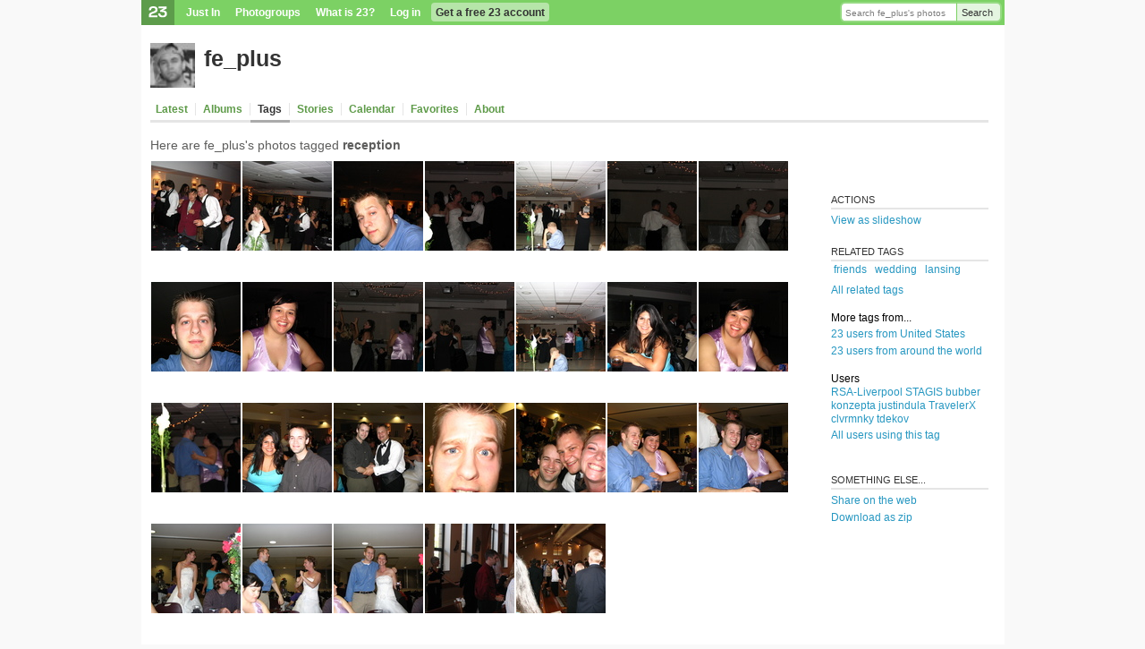

--- FILE ---
content_type: text/html; charset=utf-8
request_url: https://www.23hq.com/fe_plus/reception
body_size: 6148
content:
<!DOCTYPE html PUBLIC "-//W3C//DTD XHTML 1.0 Transitional//EN" "http://www.w3.org/TR/xhtml1/DTD/xhtml1-transitional.dtd">
<html xmlns:fb="http://www.facebook.com/2008/fbml">
  <head>
    <title>23 Photo Sharing: Explore fe_plus's tags
</title>
    <meta name="robots" content="nofollow">
    <meta name="keywords" content="photo sharing, photosharing, 23, digital photo, photo gallery, photo album, photo share, photo storage, image storage, picture storage, online photo album, picture gallery, image gallery, photo printing, image sharing, digital camera, photo organize, camera phone, moblog, mblog, photoblog, tags, photo search, twentythree" />
    <meta name="description" content="23 is easy photo sharing. Share private or public with photo albums, tags, storage, slideshow, photoblog, subscriptions, send photos and much more" />
    
    <link rel="alternate" type="application/rss+xml" title="RSS" href="https://www.23hq.com/rss/fe_plus/reception"/>
    <link rel="stylesheet" type="text/css" href="/resources/um-style/style12.css" />
    
      <script src="/resources/um-style/jslibs/prototype/1.6.0.2/prototype.js" type="text/javascript"></script>
      <script src="/resources/um-style/jslibs/scriptaculous/1.8.1/scriptaculous.js" type="text/javascript"></script>
      <script src="/resources/um-style/jslibs/lightbox.js" type="text/javascript"></script>
    
    <script type="text/javascript" src="/resources/acs-subsite/core.js" language="javascript"></script>
    
    <!--[if gte IE 5.5000]><script type="text/javascript" src="/resources/um-style/pngfix.js"></script><![endif]-->

    <script type="text/javascript" src="/resources/um-style/slideshow.js"></script>
    <script type="text/javascript" src="/resources/um-style/general10.js"></script>
    <script>
      var Translations = {SAVE:"Save", CANCEL:"Cancel", EDIT:"Edit", OK:"OK", YES:"Yes", NO:"No"};
      var USER_URL = "";
      
    </script>

    
  </head>

  <body >
    <div id="frame">
      
      <div id="globalnav">
        <div id="globalsearch">
          
          <form action="https://www.23hq.com/fe_plus/search/perform" name="globalsearch" method="post">
            <table cellspacing="0" cellpadding="0"><tr>
              <td class="globalsearch-input"><input type="text" class="text" name="search" value="Search fe_plus's photos" onclick="if(this.value==&quot;Search fe_plus's photos&quot;) this.value='';"/></td>
              <td class="globalsearch-submit"><a href="#" onclick="document.forms.globalsearch.submit(); return(false);">Search</a></td>
            </tr></table>
          </form>
          
        </div>
        <ul>
          <li class="logo"><a href="https://www.23hq.com"><img src="/resources/um-style/void.gif"/></a></li>
          
              <li><a href="https://www.23hq.com/23/just-in">Just In</a></li>
              <li><a href="https://www.23hq.com/photogroup">Photogroups</a></li>
              <li><a href="https://www.23hq.com/23/tour">What is 23?</a></li>
              <li><a href="https://www.23hq.com/register/?return%5furl=http%3a%2f%2fwww%2e23hq%2ecom%2ffe%5fplus%2freception">Log in</a></li>
              <li class="highlight"><a href="https://www.23hq.com/23/signup">Get a free 23 account</a></li>
            
        </ul>
        <div class="clear"></div>
      </div>
      
      <!-- TITLEBAR -->
      <div id="titlebar">
        
            <!-- USER SPECIFIC TITLEBAR -->
            <div class="titlebarbuddy"><a href="https://www.23hq.com/fe_plus/"><img id="imgBuddyIcon" src="https://www.23hq.com/fe_plus/a/buddy" width="50" height="50"/></a></div>
            <div class="title"><h1><a href="https://www.23hq.com/fe_plus/">fe_plus</a> <span class="plustext"></span></h1></div>
	    
            <!-- /USER SPECIFIC TITLEBAR -->
          
          <div class="clear"></div>
        
      </div>
      <!-- /TITLEBAR -->
            
      <!-- TABS -->
      
          
        <div id="tabs">
          <!-- CONTEXT LINKS -->
          <div id="contextlinks">
            
            
            
          </div>

          <ul>
            
                <li id="tab_latest" class="first "><a href="https://www.23hq.com/fe_plus/">Latest</a></li>
                <li id="tab_albums" ><a href="https://www.23hq.com/fe_plus/album/list">Albums</a></li>
                <li id="tab_tags" class="active"><a href="https://www.23hq.com/fe_plus/tag/list">Tags</a></li>
                <li id="tab_stories" ><a href="https://www.23hq.com/fe_plus/story/list">Stories</a></li>
                
                <li id="tab_calendar" ><a href="https://www.23hq.com/fe_plus/a/calendar">Calendar</a></li>
                <li id="tab_favorites" class=""><a href="https://www.23hq.com/fe_plus/favorites">Favorites</a></li>
                <li id="tab_about" class="noborder "><a href="https://www.23hq.com/fe_plus/a/about">About</a></li>
              
            <li class="last"><a href="#">&nbsp;</a></li>
          </ul>
        </div>
      
      <!-- /TABS -->
      
      
    
      <div id="maincontainer">
      

      <!-- CONTENT -->
      <table id="main" height="300" cellspacing="0" cellpadding="0" width="100%">
        <tr>
          
          
          <td id="content" valign="top" align="left">
            
            <div class="clearboth"></div>
            

<script>var photos = new Array(); function allPhotosUrl() {var ret = "return_url=/fe_plus/reception&";for (i in photos) {if (!isNaN(i)) ret += "photo_id="+photos[i]+ (i==photos.length ? "" : "&");} return(ret);}</script>
<script>var upload_context = "tag reception";</script>

<div style="clear:both;">
  
</if>




</if>


        <h5>Here are fe_plus's photos tagged <b>reception</b></h5>
    

<div id="columns" class="user_tag">

    <div class="column" style="float:left;">
            <script>photos[photos.length] = 186621;</script>
            <div class="image">
                <a href="https://www.23hq.com/fe_plus/photo/186621?usertag=reception">
                
                        <img src="https://www.23hq.com/154368/186621_f554fe8381463f4108aa72f73df664ca_quad100.jpg" width="100" height="100" border="0" class="photos-all photos-public">
                    
                </a>
            </div>
            
                <div class="text"><a href="https://www.23hq.com/fe_plus/photo/186621?usertag=reception"></a></div>
              
    </div>

    <div class="column" style="float:left;">
            <script>photos[photos.length] = 186620;</script>
            <div class="image">
                <a href="https://www.23hq.com/fe_plus/photo/186620?usertag=reception">
                
                        <img src="https://www.23hq.com/154369/186620_08d2e5bf9accbd2a6eac46a43cceed66_quad100.jpg" width="100" height="100" border="0" class="photos-all photos-public">
                    
                </a>
            </div>
            
                <div class="text"><a href="https://www.23hq.com/fe_plus/photo/186620?usertag=reception"></a></div>
              
    </div>

    <div class="column" style="float:left;">
            <script>photos[photos.length] = 186619;</script>
            <div class="image">
                <a href="https://www.23hq.com/fe_plus/photo/186619?usertag=reception">
                
                        <img src="https://www.23hq.com/154375/186619_e457a1c55d5af22a8faac912e294fb6d_quad100.jpg" width="100" height="100" border="0" class="photos-all photos-public">
                    
                </a>
            </div>
            
                <div class="text"><a href="https://www.23hq.com/fe_plus/photo/186619?usertag=reception"></a></div>
              
    </div>

    <div class="column" style="float:left;">
            <script>photos[photos.length] = 186618;</script>
            <div class="image">
                <a href="https://www.23hq.com/fe_plus/photo/186618?usertag=reception">
                
                        <img src="https://www.23hq.com/154376/186618_5a9a14fed35bb401cdb6db7afc4d1252_quad100.jpg" width="100" height="100" border="0" class="photos-all photos-public">
                    
                </a>
            </div>
            
                <div class="text"><a href="https://www.23hq.com/fe_plus/photo/186618?usertag=reception"></a></div>
              
    </div>

    <div class="column" style="float:left;">
            <script>photos[photos.length] = 186617;</script>
            <div class="image">
                <a href="https://www.23hq.com/fe_plus/photo/186617?usertag=reception">
                
                        <img src="https://www.23hq.com/154366/186617_4e987c0b57641dee4ede4b06fcdf886c_quad100.jpg" width="100" height="100" border="0" class="photos-all photos-public">
                    
                </a>
            </div>
            
                <div class="text"><a href="https://www.23hq.com/fe_plus/photo/186617?usertag=reception"></a></div>
              
    </div>

    <div class="column" style="float:left;">
            <script>photos[photos.length] = 186616;</script>
            <div class="image">
                <a href="https://www.23hq.com/fe_plus/photo/186616?usertag=reception">
                
                        <img src="https://www.23hq.com/154369/186616_cc815c95951c5281536a3386ec7e95a3_quad100.jpg" width="100" height="100" border="0" class="photos-all photos-public">
                    
                </a>
            </div>
            
                <div class="text"><a href="https://www.23hq.com/fe_plus/photo/186616?usertag=reception"></a></div>
              
    </div>

    <div class="column" style="float:left;">
            <script>photos[photos.length] = 186615;</script>
            <div class="image">
                <a href="https://www.23hq.com/fe_plus/photo/186615?usertag=reception">
                
                        <img src="https://www.23hq.com/154366/186615_c101c5529f3f4a6d85335cb1dd2529ac_quad100.jpg" width="100" height="100" border="0" class="photos-all photos-public">
                    
                </a>
            </div>
            
                <div class="text"><a href="https://www.23hq.com/fe_plus/photo/186615?usertag=reception"></a></div>
              
    </div>

    <div class="column" style="float:left;">
            <script>photos[photos.length] = 186614;</script>
            <div class="image">
                <a href="https://www.23hq.com/fe_plus/photo/186614?usertag=reception">
                
                        <img src="https://www.23hq.com/154369/186614_f520fbb23a479bdc81a18522f0d86fcb_quad100.jpg" width="100" height="100" border="0" class="photos-all photos-public">
                    
                </a>
            </div>
            
                <div class="text"><a href="https://www.23hq.com/fe_plus/photo/186614?usertag=reception"></a></div>
              
    </div>

    <div class="column" style="float:left;">
            <script>photos[photos.length] = 186612;</script>
            <div class="image">
                <a href="https://www.23hq.com/fe_plus/photo/186612?usertag=reception">
                
                        <img src="https://www.23hq.com/154375/186612_b14a53967e7a30798ac1a4bd6ac09340_quad100.jpg" width="100" height="100" border="0" class="photos-all photos-public">
                    
                </a>
            </div>
            
                <div class="text"><a href="https://www.23hq.com/fe_plus/photo/186612?usertag=reception"></a></div>
              
    </div>

    <div class="column" style="float:left;">
            <script>photos[photos.length] = 186611;</script>
            <div class="image">
                <a href="https://www.23hq.com/fe_plus/photo/186611?usertag=reception">
                
                        <img src="https://www.23hq.com/154375/186611_e60cf8b64692c6791dab6d7f0ae7bffb_quad100.jpg" width="100" height="100" border="0" class="photos-all photos-public">
                    
                </a>
            </div>
            
                <div class="text"><a href="https://www.23hq.com/fe_plus/photo/186611?usertag=reception"></a></div>
              
    </div>

    <div class="column" style="float:left;">
            <script>photos[photos.length] = 186610;</script>
            <div class="image">
                <a href="https://www.23hq.com/fe_plus/photo/186610?usertag=reception">
                
                        <img src="https://www.23hq.com/154369/186610_56d992a99b207dcfb129dc98a78474d6_quad100.jpg" width="100" height="100" border="0" class="photos-all photos-public">
                    
                </a>
            </div>
            
                <div class="text"><a href="https://www.23hq.com/fe_plus/photo/186610?usertag=reception"></a></div>
              
    </div>

    <div class="column" style="float:left;">
            <script>photos[photos.length] = 186608;</script>
            <div class="image">
                <a href="https://www.23hq.com/fe_plus/photo/186608?usertag=reception">
                
                        <img src="https://www.23hq.com/154368/186608_5a8301a4b87112314a9835c8c1a97450_quad100.jpg" width="100" height="100" border="0" class="photos-all photos-public">
                    
                </a>
            </div>
            
                <div class="text"><a href="https://www.23hq.com/fe_plus/photo/186608?usertag=reception"></a></div>
              
    </div>

    <div class="column" style="float:left;">
            <script>photos[photos.length] = 186607;</script>
            <div class="image">
                <a href="https://www.23hq.com/fe_plus/photo/186607?usertag=reception">
                
                        <img src="https://www.23hq.com/154369/186607_30a88c73230b7cd2ea322ee0f7736076_quad100.jpg" width="100" height="100" border="0" class="photos-all photos-public">
                    
                </a>
            </div>
            
                <div class="text"><a href="https://www.23hq.com/fe_plus/photo/186607?usertag=reception"></a></div>
              
    </div>

    <div class="column" style="float:left;">
            <script>photos[photos.length] = 186606;</script>
            <div class="image">
                <a href="https://www.23hq.com/fe_plus/photo/186606?usertag=reception">
                
                        <img src="https://www.23hq.com/154375/186606_44ef7f39248c08a8f47ff7aac1d2eb41_quad100.jpg" width="100" height="100" border="0" class="photos-all photos-public">
                    
                </a>
            </div>
            
                <div class="text"><a href="https://www.23hq.com/fe_plus/photo/186606?usertag=reception"></a></div>
              
    </div>

    <div class="column" style="float:left;">
            <script>photos[photos.length] = 186605;</script>
            <div class="image">
                <a href="https://www.23hq.com/fe_plus/photo/186605?usertag=reception">
                
                        <img src="https://www.23hq.com/154375/186605_b7c595c1a5b9d838787e1382b2abdb1a_quad100.jpg" width="100" height="100" border="0" class="photos-all photos-public">
                    
                </a>
            </div>
            
                <div class="text"><a href="https://www.23hq.com/fe_plus/photo/186605?usertag=reception"></a></div>
              
    </div>

    <div class="column" style="float:left;">
            <script>photos[photos.length] = 186604;</script>
            <div class="image">
                <a href="https://www.23hq.com/fe_plus/photo/186604?usertag=reception">
                
                        <img src="https://www.23hq.com/154375/186604_c59446bb802b37c6c4c779ba043e86d2_quad100.jpg" width="100" height="100" border="0" class="photos-all photos-public">
                    
                </a>
            </div>
            
                <div class="text"><a href="https://www.23hq.com/fe_plus/photo/186604?usertag=reception"></a></div>
              
    </div>

    <div class="column" style="float:left;">
            <script>photos[photos.length] = 186602;</script>
            <div class="image">
                <a href="https://www.23hq.com/fe_plus/photo/186602?usertag=reception">
                
                        <img src="https://www.23hq.com/154375/186602_0f98701169727eb733275aa4597c81d8_quad100.jpg" width="100" height="100" border="0" class="photos-all photos-public">
                    
                </a>
            </div>
            
                <div class="text"><a href="https://www.23hq.com/fe_plus/photo/186602?usertag=reception"></a></div>
              
    </div>

    <div class="column" style="float:left;">
            <script>photos[photos.length] = 186601;</script>
            <div class="image">
                <a href="https://www.23hq.com/fe_plus/photo/186601?usertag=reception">
                
                        <img src="https://www.23hq.com/154366/186601_3797680d4672c6122b598fadb77ec085_quad100.jpg" width="100" height="100" border="0" class="photos-all photos-public">
                    
                </a>
            </div>
            
                <div class="text"><a href="https://www.23hq.com/fe_plus/photo/186601?usertag=reception"></a></div>
              
    </div>

    <div class="column" style="float:left;">
            <script>photos[photos.length] = 186600;</script>
            <div class="image">
                <a href="https://www.23hq.com/fe_plus/photo/186600?usertag=reception">
                
                        <img src="https://www.23hq.com/154369/186600_675a15cdd24674c964880042c466b3f4_quad100.jpg" width="100" height="100" border="0" class="photos-all photos-public">
                    
                </a>
            </div>
            
                <div class="text"><a href="https://www.23hq.com/fe_plus/photo/186600?usertag=reception"></a></div>
              
    </div>

    <div class="column" style="float:left;">
            <script>photos[photos.length] = 186599;</script>
            <div class="image">
                <a href="https://www.23hq.com/fe_plus/photo/186599?usertag=reception">
                
                        <img src="https://www.23hq.com/154366/186599_509aef5ad204b52305a8c10cd2d45040_quad100.jpg" width="100" height="100" border="0" class="photos-all photos-public">
                    
                </a>
            </div>
            
                <div class="text"><a href="https://www.23hq.com/fe_plus/photo/186599?usertag=reception"></a></div>
              
    </div>

    <div class="column" style="float:left;">
            <script>photos[photos.length] = 186598;</script>
            <div class="image">
                <a href="https://www.23hq.com/fe_plus/photo/186598?usertag=reception">
                
                        <img src="https://www.23hq.com/154375/186598_ee4874d643a3ebad236e374814934f6a_quad100.jpg" width="100" height="100" border="0" class="photos-all photos-public">
                    
                </a>
            </div>
            
                <div class="text"><a href="https://www.23hq.com/fe_plus/photo/186598?usertag=reception"></a></div>
              
    </div>

    <div class="column" style="float:left;">
            <script>photos[photos.length] = 186597;</script>
            <div class="image">
                <a href="https://www.23hq.com/fe_plus/photo/186597?usertag=reception">
                
                        <img src="https://www.23hq.com/154368/186597_84ab2dc4eb0f511994ce9608dcaf8acc_quad100.jpg" width="100" height="100" border="0" class="photos-all photos-public">
                    
                </a>
            </div>
            
                <div class="text"><a href="https://www.23hq.com/fe_plus/photo/186597?usertag=reception"></a></div>
              
    </div>

    <div class="column" style="float:left;">
            <script>photos[photos.length] = 186596;</script>
            <div class="image">
                <a href="https://www.23hq.com/fe_plus/photo/186596?usertag=reception">
                
                        <img src="https://www.23hq.com/154368/186596_b219894048f9b42dc0650af1fa5ecfb4_quad100.jpg" width="100" height="100" border="0" class="photos-all photos-public">
                    
                </a>
            </div>
            
                <div class="text"><a href="https://www.23hq.com/fe_plus/photo/186596?usertag=reception"></a></div>
              
    </div>

    <div class="column" style="float:left;">
            <script>photos[photos.length] = 186595;</script>
            <div class="image">
                <a href="https://www.23hq.com/fe_plus/photo/186595?usertag=reception">
                
                        <img src="https://www.23hq.com/154368/186595_7a874af0bd13257deeae7d759b84816b_quad100.jpg" width="100" height="100" border="0" class="photos-all photos-public">
                    
                </a>
            </div>
            
                <div class="text"><a href="https://www.23hq.com/fe_plus/photo/186595?usertag=reception"></a></div>
              
    </div>

    <div class="column" style="float:left;">
            <script>photos[photos.length] = 186594;</script>
            <div class="image">
                <a href="https://www.23hq.com/fe_plus/photo/186594?usertag=reception">
                
                        <img src="https://www.23hq.com/154368/186594_87572b636832d10ff41f547ff17ab0d7_quad100.jpg" width="100" height="100" border="0" class="photos-all photos-public">
                    
                </a>
            </div>
            
                <div class="text"><a href="https://www.23hq.com/fe_plus/photo/186594?usertag=reception"></a></div>
              
    </div>

    <div class="column" style="float:left;">
            <script>photos[photos.length] = 186592;</script>
            <div class="image">
                <a href="https://www.23hq.com/fe_plus/photo/186592?usertag=reception">
                
                        <img src="https://www.23hq.com/154368/186592_1e135dccae964394c87171bcb137bf92_quad100.jpg" width="100" height="100" border="0" class="photos-all photos-public">
                    
                </a>
            </div>
            
                <div class="text"><a href="https://www.23hq.com/fe_plus/photo/186592?usertag=reception"></a></div>
              
    </div>

</div>
<div style="clear:both;"></div>


<br/>

    <div style="text-align:center;" id="numphotosbar">
      <span class="discrete">(26 photos in total)</span>
    </div>
  
    <div id="viewbar" class="center">
      <select onchange="if ($F(this).length) {if (isNaN($F(this))) {location.href='/fe_plus/reception?orderby='+$F(this);} else {location.href='/fe_plus/reception?license_id='+$F(this);}}" class="small gray">
        <optgroup label="Sort photos by...">
          
          <option value="uploaded" >Upload date</option>
          <option value="taken" >Taken date</option>
          <option value="rank" >Photo ranking</option>
          <option value="views" >Views</option>
          <option value="comments" >Number of comments</option>
          <option value="fotonotes" >Number of fotonotes</option>
          <option value="favorites" >Times selected as favorite</option>
        </optgroup>
        <optgroup label="Licensed as...">
          <option value="1" >Attribution-NonCommercial-ShareAlike License</option>
          <option value="2" >Attribution-NonCommercial License</option>
          <option value="3" >Attribution-NonCommercial-NoDerivs License</option>
          <option value="4" >Attribution License</option>
          <option value="5" >Attribution-ShareAlike License</option>
          <option value="0" >All Rights Reserved</option>
        </optgroup>
      </select>
    </div>
  
            <br/><br/><br/><br/>
          </td>

          
                <td class="sidebarContainer" align="left" valign="top" width="190">
                  <table cellspacing="0" cellpadding="0" width="100%" height="100%" style="padding-bottom:3px;"><tr><td id="sidebar" class="right" valign="top" style="padding-top:78px;">
    
      <div class="sidebar-item">
        <h3>Actions</h3>
        
            <a rel="slideshow" href="javascript:beginSlideshow('tag=reception&user_id=118568');" class="block">View as slideshow</a>
        
      </div>
    
      <div class="sidebar-item">
        
<div class="text">
    <h3>Related tags</h3>
    
        &nbsp;<a class="nounderline" href="https://www.23hq.com/fe_plus/friends">friends</a>&nbsp;
    
        &nbsp;<a class="nounderline" href="https://www.23hq.com/fe_plus/wedding">wedding</a>&nbsp;
    
        &nbsp;<a class="nounderline" href="https://www.23hq.com/fe_plus/lansing">lansing</a>&nbsp;
    
</div>

        <div style="padding-top:5px;"><a href="/tag/reception/related" class="block">All related tags</a></div>
      </div>
    <div class="sidebar-item"
  <h3>More tags from...</h3>
  
    <a href="/tag/reception/us" class="block">23 users from United States</a>
  
    <a href="/tag/reception" class="block">23 users from around the world</a>
  
</div>


  <div class="sidebar-item"
    <h3>Users</h3>
    
  <div class="text">
    
      <a href="https://www.23hq.com/RSA-Liverpool/reception">RSA-Liverpool</a>
    
      <a href="https://www.23hq.com/STAGIS/reception">STAGIS</a>
    
      <a href="https://www.23hq.com/bubber/reception">bubber</a>
    
      <a href="https://www.23hq.com/konzepta/reception">konzepta</a>
    
      <a href="https://www.23hq.com/justindula/reception">justindula</a>
    
      <a href="https://www.23hq.com/TravelerX/reception">TravelerX</a>
    
      <a href="https://www.23hq.com/clvrmnky/reception">clvrmnky</a>
    
      <a href="https://www.23hq.com/tdekov/reception">tdekov</a>
    
      <a href="/tag/reception/users" class="block">All users using this tag</a>
    
</div>
<br/>

  </div>


    <div class="sidebar-item">
      <h3>Something else...</h3>
      <a href="https://www.23hq.com/fe_plus/reception/snippet" class="block">Share on the web</a>
      <a href="https://www.23hq.com/fe_plus/a/zip?return_url=%2ffe%5fplus%2freception&tag=reception" class="block">Download as zip</a>
      
    </div>
  
</td></tr></table>
                </td>
              
        </tr>
      </table>
      <!-- /CONTENT -->
    </div>
  </div></div>

    <div id="bottomcontext">

    <table width="100%" cellspacing="0" cellpadding="0" class="bottom-table">
      <tr>
        <td width="35%" valign="top" class="bottom-table-left" rowspan="2">
          <h3>About 23</h3>

          <div class="jumpbottom">
            <a href="https://www.23hq.com/23/about">About 23</a><br/>
            <div class="small gray">What is 23 and who's behind the service?</div>
          </div>
          <div class="jumpbottom">
            <a href="https://www.23hq.com/23/just-in">Just In</a><br/>
            <div class="small gray">Discover the world  from a different angle.<br/>Here's a crop of the latest photos from the around the world.</div>
          </div>
          <div class="jumpbottom">
            <a href="https://www.23hq.com/23/search/">Search</a><br/>
            <div class="small gray">Search photos from users using 23</div>
          </div>
          <div class="jumpbottom">
            <a href="https://www.23hq.com/23/faq">Help</a> / <a href="https://www.23hq.com/forums/">Discussion</a><br/>
            <div class="small gray">Get help or share your ideas to make 23 better</div>
          </div>
          <div class="jumpbottom">
            <a href="http://blog.23company.com">23 Blog</a> / <a href="http://www.twitter.com/23">23 on Twitter</a><br/>
            <div class="small gray">Messages and observations from Team 23</div>
          </div>
          <div class="jumpbottom">
            <a href="https://www.23hq.com/23/terms">Terms of use</a><br/>
            <div class="small gray">What can 23 be used for and what isn't allowed</div>
          </div>
          <div class="jumpbottom">
            <a href="http://www.23visual.com">More services from 23</a><br/>
            <div class="small gray">We also help people use photo sharing in their professional lives</div>
          </div>
          
            <div class="jumpbottom">
              <img src="/resources/um-style/feed.png"/> <a href="https://www.23hq.com/rss/fe_plus/reception">RSS Feed</a><br/>
              <div class="small gray">Subscribe to these photos in an RSS reader</div>
            </div>
          
  <div id="localeSelectbox" class="selectbox" rel="Choose language">
    <ul class="options">
      
        <li rel="eu_ES" class="flag " style="background-image:url('/resources/um-style/flags/basque.gif');">Basque (ES)</li>
      
        <li rel="bg_BG" class="flag " style="background-image:url('/resources/um-style/flags/bg.gif');">Bulgarian (BG)</li>
      
        <li rel="zh_CN" class="flag " style="background-image:url('/resources/um-style/flags/cn.gif');">Chinese (CN)</li>
      
        <li rel="zh_TW" class="flag " style="background-image:url('/resources/um-style/flags/tw.gif');">Chinese (TW)</li>
      
        <li rel="da_DK" class="flag " style="background-image:url('/resources/um-style/flags/dk.gif');">Danish (DK)</li>
      
        <li rel="nl_NL" class="flag " style="background-image:url('/resources/um-style/flags/nl.gif');">Dutch (NL)</li>
      
        <li rel="en_US" class="flag selected" style="background-image:url('/resources/um-style/flags/us.gif');">English (US)</li>
      
        <li rel="fr_FR" class="flag " style="background-image:url('/resources/um-style/flags/fr.gif');">French (FR)</li>
      
        <li rel="gl_ES" class="flag " style="background-image:url('/resources/um-style/flags/galician.gif');">Galician (ES)</li>
      
        <li rel="de_DE" class="flag " style="background-image:url('/resources/um-style/flags/de.gif');">German (DE)</li>
      
        <li rel="it_IT" class="flag " style="background-image:url('/resources/um-style/flags/it.gif');">Italian (IT)</li>
      
        <li rel="no_NO" class="flag " style="background-image:url('/resources/um-style/flags/no.gif');">Norwegian  (NO)</li>
      
        <li rel="pl_PL" class="flag " style="background-image:url('/resources/um-style/flags/pl.gif');">Polish (PL)</li>
      
        <li rel="pt_PT" class="flag " style="background-image:url('/resources/um-style/flags/pt.gif');">Portuguese (PT)</li>
      
        <li rel="ru_RU" class="flag " style="background-image:url('/resources/um-style/flags/ru.gif');">Russian (RU)</li>
      
        <li rel="es_ES" class="flag " style="background-image:url('/resources/um-style/flags/es.gif');">Spanish (ES)</li>
      
        <li rel="sv_SE" class="flag " style="background-image:url('/resources/um-style/flags/se.gif');">Swedish (SE)</li>
      
    </ul>
  </div>
  <script>document.observe('dom:loaded', function(){Selectbox.prepare($('localeSelectbox'), function(value){location.href='https://www.23hq.com/acs-lang/change-locale?return_url=%2ffe%5fplus%2freception&user_locale='+value});});</script>

        </td>

        <td width="63%" valign="top" align="right" class="bottom-table-right">
          <h3>Popular photos right now</h3>

          <div class="fp-photo-block-photo"><a href="/user/4082112/photo/155080740"><img src="https://www.23hq.com/67659474/155080740_252b785cab3055d978cd04ec85b9b053_quad100.jpg"/></a></div><div class="fp-photo-block-photo"><a href="/user/4082112/photo/155089312"><img src="https://www.23hq.com/67659439/155089312_17124af13ceede307845c31bccac2376_quad100.jpg"/></a></div>
        </td>
      </tr>
    </table>

      
  </div>    
  
  
  
  
  
    <div class="vcard" style="display:none;">
      <div><a class="fn n url" href="https://www.23hq.com/fe_plus/">fe_plus</a></div>
      <div class="nickname">fe_plus</div>
      <img src="https://www.23hq.com/fe_plus/a/buddy" class="logo"/>
      <div class="adr"><div class="country-iso">US</div><div class="country-name">United States</div></div>
      
    </div>
    
    
  
  <script>if ($('globalnav')) {MoreMenus.build($('globalnav')); visual.addHoverClass('#globalnav li', 'hover');}</script>
  
  
  

  <!-- photosharing-c79c66c-nq2p4, 2.043s -->
</body>
<html>

